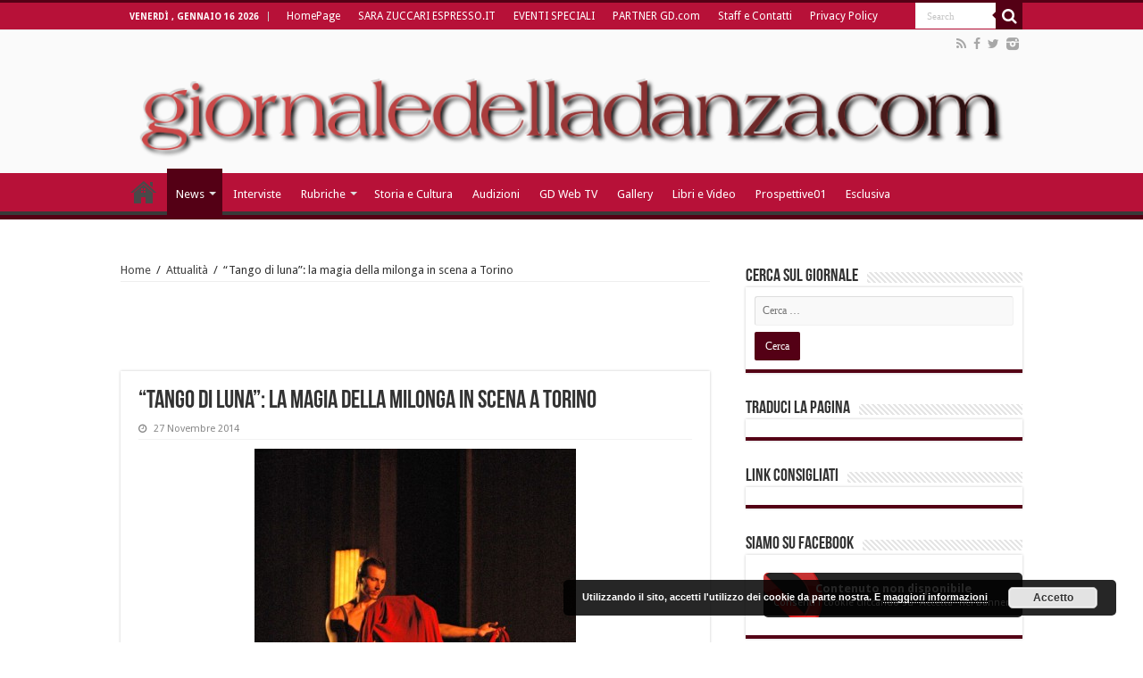

--- FILE ---
content_type: text/html; charset=UTF-8
request_url: https://giornaledelladanza.com/tango-di-luna-la-magia-della-milonga-in-scena-a-torino/
body_size: 14067
content:
<!DOCTYPE html>
<html lang="it-IT" prefix="og: http://ogp.me/ns#">
<head>
<meta charset="UTF-8" />
<link rel="profile" href="http://gmpg.org/xfn/11" />
<link rel="pingback" href="https://giornaledelladanza.com/xmlrpc.php" />
<script>
  (function(i,s,o,g,r,a,m){i['GoogleAnalyticsObject']=r;i[r]=i[r]||function(){
  (i[r].q=i[r].q||[]).push(arguments)},i[r].l=1*new Date();a=s.createElement(o),
  m=s.getElementsByTagName(o)[0];a.async=1;a.src=g;m.parentNode.insertBefore(a,m)
  })(window,document,'script','https://www.google-analytics.com/analytics.js','ga');

  ga('create', 'UA-78502649-1', 'auto');
  ga('send', 'pageview');

</script><meta property="og:title" content="“Tango di luna”: la magia della milonga in scena a Torino"/>
<meta property="og:type" content="article"/>
<meta property="og:description" content="
La 36ma stagione internazionale di danza e arti integrate Il Gesto e l’Anima 2014-15, organizzata ..."/>
<meta property="og:url" content="https://giornaledelladanza.com/tango-di-luna-la-magia-della-milonga-in-scena-a-torino/"/>
<meta property="og:site_name" content="Giornale della Danza"/>
<meta property="og:image" content="https://giornaledelladanza.com/wp-content/uploads/Tango-di-Luna.jpg" />

	<!-- This site is optimized with the Yoast SEO plugin v14.2 - https://yoast.com/wordpress/plugins/seo/ -->
	<title>“Tango di luna”: la magia della milonga in scena a Torino - Giornale della Danza</title>
	<meta name="robots" content="index, follow" />
	<meta name="googlebot" content="index, follow, max-snippet:-1, max-image-preview:large, max-video-preview:-1" />
	<meta name="bingbot" content="index, follow, max-snippet:-1, max-image-preview:large, max-video-preview:-1" />
	<link rel="canonical" href="https://giornaledelladanza.com/tango-di-luna-la-magia-della-milonga-in-scena-a-torino/" />
	<meta property="og:locale" content="it_IT" />
	<meta property="og:type" content="article" />
	<meta property="og:title" content="“Tango di luna”: la magia della milonga in scena a Torino - Giornale della Danza" />
	<meta property="og:description" content="La 36ma stagione internazionale di danza e arti integrate Il Gesto e l’Anima 2014-15, organizzata e promossa dalla Fondazione Teatro Nuovo, propone un appuntamento di particolare fascino nel contesto del Teatro Erba, mercoledì 3 dicembre, l&#8217;Associazione ContART, in collaborazione con Teatro Franco Parenti e con Luciana Savignano, sarà protagonista con Tango di luna. Di notte, ..." />
	<meta property="og:url" content="https://giornaledelladanza.com/tango-di-luna-la-magia-della-milonga-in-scena-a-torino/" />
	<meta property="og:site_name" content="Giornale della Danza" />
	<meta property="article:published_time" content="2014-11-26T23:05:32+00:00" />
	<meta property="article:modified_time" content="2014-12-01T09:26:28+00:00" />
	<meta property="og:image" content="https://giornaledelladanza.com/wp-content/uploads/Tango-di-Luna.jpg" />
	<meta property="og:image:width" content="800" />
	<meta property="og:image:height" content="555" />
	<meta name="twitter:card" content="summary" />
	<script type="application/ld+json" class="yoast-schema-graph">{"@context":"https://schema.org","@graph":[{"@type":"WebSite","@id":"https://giornaledelladanza.com/#website","url":"https://giornaledelladanza.com/","name":"Giornale della Danza","description":"La prima testata giornalistica online in Italia di settore","potentialAction":[{"@type":"SearchAction","target":"https://giornaledelladanza.com/?s={search_term_string}","query-input":"required name=search_term_string"}],"inLanguage":"it-IT"},{"@type":"ImageObject","@id":"https://giornaledelladanza.com/tango-di-luna-la-magia-della-milonga-in-scena-a-torino/#primaryimage","inLanguage":"it-IT","url":"https://giornaledelladanza.com/wp-content/uploads/Tango-di-Luna.jpg","width":800,"height":555},{"@type":"WebPage","@id":"https://giornaledelladanza.com/tango-di-luna-la-magia-della-milonga-in-scena-a-torino/#webpage","url":"https://giornaledelladanza.com/tango-di-luna-la-magia-della-milonga-in-scena-a-torino/","name":"\u201cTango di luna\u201d: la magia della milonga in scena a Torino - Giornale della Danza","isPartOf":{"@id":"https://giornaledelladanza.com/#website"},"primaryImageOfPage":{"@id":"https://giornaledelladanza.com/tango-di-luna-la-magia-della-milonga-in-scena-a-torino/#primaryimage"},"datePublished":"2014-11-26T23:05:32+00:00","dateModified":"2014-12-01T09:26:28+00:00","author":{"@id":"https://giornaledelladanza.com/#/schema/person/d91d169872d8c78bde5922e34ecc6c52"},"inLanguage":"it-IT","potentialAction":[{"@type":"ReadAction","target":["https://giornaledelladanza.com/tango-di-luna-la-magia-della-milonga-in-scena-a-torino/"]}]},{"@type":["Person"],"@id":"https://giornaledelladanza.com/#/schema/person/d91d169872d8c78bde5922e34ecc6c52","name":"Redattori"}]}</script>
	<!-- / Yoast SEO plugin. -->


<link rel='dns-prefetch' href='//fonts.googleapis.com' />
<link rel='dns-prefetch' href='//s.w.org' />
<link rel="alternate" type="application/rss+xml" title="Giornale della Danza &raquo; Feed" href="https://giornaledelladanza.com/feed/" />
<link rel="alternate" type="application/rss+xml" title="Giornale della Danza &raquo; Feed dei commenti" href="https://giornaledelladanza.com/comments/feed/" />
		<script type="text/javascript">
			window._wpemojiSettings = {"baseUrl":"https:\/\/s.w.org\/images\/core\/emoji\/12.0.0-1\/72x72\/","ext":".png","svgUrl":"https:\/\/s.w.org\/images\/core\/emoji\/12.0.0-1\/svg\/","svgExt":".svg","source":{"concatemoji":"https:\/\/giornaledelladanza.com\/wp-includes\/js\/wp-emoji-release.min.js"}};
			/*! This file is auto-generated */
			!function(e,a,t){var n,r,o,i=a.createElement("canvas"),p=i.getContext&&i.getContext("2d");function s(e,t){var a=String.fromCharCode;p.clearRect(0,0,i.width,i.height),p.fillText(a.apply(this,e),0,0);e=i.toDataURL();return p.clearRect(0,0,i.width,i.height),p.fillText(a.apply(this,t),0,0),e===i.toDataURL()}function c(e){var t=a.createElement("script");t.src=e,t.defer=t.type="text/javascript",a.getElementsByTagName("head")[0].appendChild(t)}for(o=Array("flag","emoji"),t.supports={everything:!0,everythingExceptFlag:!0},r=0;r<o.length;r++)t.supports[o[r]]=function(e){if(!p||!p.fillText)return!1;switch(p.textBaseline="top",p.font="600 32px Arial",e){case"flag":return s([127987,65039,8205,9895,65039],[127987,65039,8203,9895,65039])?!1:!s([55356,56826,55356,56819],[55356,56826,8203,55356,56819])&&!s([55356,57332,56128,56423,56128,56418,56128,56421,56128,56430,56128,56423,56128,56447],[55356,57332,8203,56128,56423,8203,56128,56418,8203,56128,56421,8203,56128,56430,8203,56128,56423,8203,56128,56447]);case"emoji":return!s([55357,56424,55356,57342,8205,55358,56605,8205,55357,56424,55356,57340],[55357,56424,55356,57342,8203,55358,56605,8203,55357,56424,55356,57340])}return!1}(o[r]),t.supports.everything=t.supports.everything&&t.supports[o[r]],"flag"!==o[r]&&(t.supports.everythingExceptFlag=t.supports.everythingExceptFlag&&t.supports[o[r]]);t.supports.everythingExceptFlag=t.supports.everythingExceptFlag&&!t.supports.flag,t.DOMReady=!1,t.readyCallback=function(){t.DOMReady=!0},t.supports.everything||(n=function(){t.readyCallback()},a.addEventListener?(a.addEventListener("DOMContentLoaded",n,!1),e.addEventListener("load",n,!1)):(e.attachEvent("onload",n),a.attachEvent("onreadystatechange",function(){"complete"===a.readyState&&t.readyCallback()})),(n=t.source||{}).concatemoji?c(n.concatemoji):n.wpemoji&&n.twemoji&&(c(n.twemoji),c(n.wpemoji)))}(window,document,window._wpemojiSettings);
		</script>
		<style type="text/css">
img.wp-smiley,
img.emoji {
	display: inline !important;
	border: none !important;
	box-shadow: none !important;
	height: 1em !important;
	width: 1em !important;
	margin: 0 .07em !important;
	vertical-align: -0.1em !important;
	background: none !important;
	padding: 0 !important;
}
</style>
	<link rel='stylesheet' id='wp-block-library-css'  href='https://giornaledelladanza.com/wp-includes/css/dist/block-library/style.min.css' type='text/css' media='all' />
<link rel='stylesheet' id='contact-form-7-css'  href='https://giornaledelladanza.com/wp-content/plugins/contact-form-7/includes/css/styles.css' type='text/css' media='all' />
<link rel='stylesheet' id='tie-style-css'  href='https://giornaledelladanza.com/wp-content/themes/sahifa/style.css' type='text/css' media='all' />
<link rel='stylesheet' id='tie-ilightbox-skin-css'  href='https://giornaledelladanza.com/wp-content/themes/sahifa/css/ilightbox/dark-skin/skin.css' type='text/css' media='all' />
<link rel='stylesheet' id='Droid+Sans-css'  href='https://fonts.googleapis.com/css?family=Droid+Sans%3Aregular%2C700' type='text/css' media='all' />
<link rel='stylesheet' id='wpgdprc-front-css-css'  href='https://giornaledelladanza.com/wp-content/plugins/wp-gdpr-compliance/Assets/css/front.css' type='text/css' media='all' />
<style id='wpgdprc-front-css-inline-css' type='text/css'>
:root{--wp-gdpr--bar--background-color: #000000;--wp-gdpr--bar--color: #ffffff;--wp-gdpr--button--background-color: #000000;--wp-gdpr--button--background-color--darken: #000000;--wp-gdpr--button--color: #ffffff;}
</style>
<script type='text/javascript' src='https://giornaledelladanza.com/wp-includes/js/jquery/jquery.js'></script>
<script type='text/javascript' src='https://giornaledelladanza.com/wp-includes/js/jquery/jquery-migrate.min.js'></script>
<script type='text/javascript'>
/* <![CDATA[ */
var wpgdprcFront = {"ajaxUrl":"https:\/\/giornaledelladanza.com\/wp-admin\/admin-ajax.php","ajaxNonce":"6e5247ff33","ajaxArg":"security","pluginPrefix":"wpgdprc","blogId":"1","isMultiSite":"","locale":"it_IT","showSignUpModal":"1","showFormModal":"","cookieName":"wpgdprc-consent","consentVersion":"","path":"\/","prefix":"wpgdprc"};
/* ]]> */
</script>
<script type='text/javascript' src='https://giornaledelladanza.com/wp-content/plugins/wp-gdpr-compliance/Assets/js/front.min.js'></script>
<link rel='https://api.w.org/' href='https://giornaledelladanza.com/wp-json/' />
<link rel="EditURI" type="application/rsd+xml" title="RSD" href="https://giornaledelladanza.com/xmlrpc.php?rsd" />
<link rel="wlwmanifest" type="application/wlwmanifest+xml" href="https://giornaledelladanza.com/wp-includes/wlwmanifest.xml" /> 
<meta name="generator" content="WordPress 5.4.18" />
<link rel='shortlink' href='https://giornaledelladanza.com/?p=41114' />
<link rel="alternate" type="application/json+oembed" href="https://giornaledelladanza.com/wp-json/oembed/1.0/embed?url=https%3A%2F%2Fgiornaledelladanza.com%2Ftango-di-luna-la-magia-della-milonga-in-scena-a-torino%2F" />
<link rel="alternate" type="text/xml+oembed" href="https://giornaledelladanza.com/wp-json/oembed/1.0/embed?url=https%3A%2F%2Fgiornaledelladanza.com%2Ftango-di-luna-la-magia-della-milonga-in-scena-a-torino%2F&#038;format=xml" />

<div id="wpfes_newsletter_message_box" class="widget-container newsletter-box" style="display: none; height: auto;">
    <h3 class="widget-title">Newsletter subscription status</h3>
    <div class="newsletter-box-text" id="wpfes_newsletter_message"></div>
    <input type="button" onclick="wpfes_newsletter_message_close()" value="OK" />
</div>

<script type="text/javascript" src="https://giornaledelladanza.com/wp-content/plugins/fes-wordpress-newsletter/includes/js.php?_wpnonce=0da9505459"></script><link rel="stylesheet" type="text/css" href="https://giornaledelladanza.com/wp-content/plugins/fes-wordpress-newsletter/includes/formcss.php?_wpnonce=0da9505459" /><link type="text/css" rel="stylesheet" href="https://giornaledelladanza.com/wp-content/plugins/g-lock-double-opt-in-manager/css/gsom.css" />
<!--[if IE]>
			<link type="text/css" rel="stylesheet" href="https://giornaledelladanza.com/wp-content/plugins/g-lock-double-opt-in-manager/css/gsom-ie.css" />
			<![endif]--><!-- <meta name="NextGEN" version="3.3.5" /> -->
<link rel="shortcut icon" href="https://giornaledelladanza.com/wp-content/uploads/favicon.ico" title="Favicon" />	
<!--[if IE]>
<script type="text/javascript">jQuery(document).ready(function (){ jQuery(".menu-item").has("ul").children("a").attr("aria-haspopup", "true");});</script>
<![endif]-->	
<!--[if lt IE 9]>
<script src="https://giornaledelladanza.com/wp-content/themes/sahifa/js/html5.js"></script>
<script src="https://giornaledelladanza.com/wp-content/themes/sahifa/js/selectivizr-min.js"></script>
<![endif]-->
<!--[if IE 9]>
<link rel="stylesheet" type="text/css" media="all" href="https://giornaledelladanza.com/wp-content/themes/sahifa/css/ie9.css" />
<![endif]-->
<!--[if IE 8]>
<link rel="stylesheet" type="text/css" media="all" href="https://giornaledelladanza.com/wp-content/themes/sahifa/css/ie8.css" />
<![endif]-->
<!--[if IE 7]>
<link rel="stylesheet" type="text/css" media="all" href="https://giornaledelladanza.com/wp-content/themes/sahifa/css/ie7.css" />
<![endif]-->


<meta name="viewport" content="width=device-width, initial-scale=1.0" />
<link rel="apple-touch-icon-precomposed" href="https://giornaledelladanza.com/wp-content/uploads/apple-icon-57x57.png" />

<meta name="google-site-verification" content="CK4QYDmUL9jqjtX1jWvQLARPe6aaaq_DEiLjkcJVxnw" />

<style type="text/css" media="screen"> 

#main-nav,
.cat-box-content,
#sidebar .widget-container,
.post-listing,
#commentform {
	border-bottom-color: #540015;
}
	
.search-block .search-button,
#topcontrol,
#main-nav ul li.current-menu-item a,
#main-nav ul li.current-menu-item a:hover,
#main-nav ul li.current_page_parent a,
#main-nav ul li.current_page_parent a:hover,
#main-nav ul li.current-menu-parent a,
#main-nav ul li.current-menu-parent a:hover,
#main-nav ul li.current-page-ancestor a,
#main-nav ul li.current-page-ancestor a:hover,
.pagination span.current,
.share-post span.share-text,
.flex-control-paging li a.flex-active,
.ei-slider-thumbs li.ei-slider-element,
.review-percentage .review-item span span,
.review-final-score,
.button,
a.button,
a.more-link,
#main-content input[type="submit"],
.form-submit #submit,
#login-form .login-button,
.widget-feedburner .feedburner-subscribe,
input[type="submit"],
#buddypress button,
#buddypress a.button,
#buddypress input[type=submit],
#buddypress input[type=reset],
#buddypress ul.button-nav li a,
#buddypress div.generic-button a,
#buddypress .comment-reply-link,
#buddypress div.item-list-tabs ul li a span,
#buddypress div.item-list-tabs ul li.selected a,
#buddypress div.item-list-tabs ul li.current a,
#buddypress #members-directory-form div.item-list-tabs ul li.selected span,
#members-list-options a.selected,
#groups-list-options a.selected,
body.dark-skin #buddypress div.item-list-tabs ul li a span,
body.dark-skin #buddypress div.item-list-tabs ul li.selected a,
body.dark-skin #buddypress div.item-list-tabs ul li.current a,
body.dark-skin #members-list-options a.selected,
body.dark-skin #groups-list-options a.selected,
.search-block-large .search-button,
#featured-posts .flex-next:hover,
#featured-posts .flex-prev:hover,
a.tie-cart span.shooping-count,
.woocommerce span.onsale,
.woocommerce-page span.onsale ,
.woocommerce .widget_price_filter .ui-slider .ui-slider-handle,
.woocommerce-page .widget_price_filter .ui-slider .ui-slider-handle,
#check-also-close,
a.post-slideshow-next,
a.post-slideshow-prev,
.widget_price_filter .ui-slider .ui-slider-handle,
.quantity .minus:hover,
.quantity .plus:hover,
.mejs-container .mejs-controls .mejs-time-rail .mejs-time-current,
#reading-position-indicator  {
	background-color:#540015;
}

::-webkit-scrollbar-thumb{
	background-color:#540015 !important;
}
	
#theme-footer,
#theme-header,
.top-nav ul li.current-menu-item:before,
#main-nav .menu-sub-content ,
#main-nav ul ul,
#check-also-box { 
	border-top-color: #540015;
}
	
.search-block:after {
	border-right-color:#540015;
}

body.rtl .search-block:after {
	border-left-color:#540015;
}

#main-nav ul > li.menu-item-has-children:hover > a:after,
#main-nav ul > li.mega-menu:hover > a:after {
	border-color:transparent transparent #540015;
}
	
.widget.timeline-posts li a:hover,
.widget.timeline-posts li a:hover span.tie-date {
	color: #540015;
}

.widget.timeline-posts li a:hover span.tie-date:before {
	background: #540015;
	border-color: #540015;
}

#order_review,
#order_review_heading {
	border-color: #540015;
}


#main-nav ul li a, #main-nav ul ul a, #main-nav ul.sub-menu a, #main-nav ul li.current_page_parent ul a, #main-nav ul li.current-menu-item ul a, #main-nav ul li.current-menu-parent ul a, #main-nav ul li.current-page-ancestor ul a {
	color: #ffffff;
}
		
.today-date  {
	color: #ffffff;
}
		
.top-nav ul li a , .top-nav ul ul a {
	color: #ffffff;
}
		
.top-nav, .top-nav ul ul {
	background-color:#b71138 !important; 
				}


#theme-header {
	background-color:#fafafa !important; 
				}

#main-nav {
	background: #b71138;	
		
}

#main-nav ul ul, #main-nav ul li.mega-menu .mega-menu-block { background-color:#b71138 !important;}

#main-nav ul li {
	border-color: #b71138;
}

#main-nav ul ul li, #main-nav ul ul li:first-child {
	border-top-color: #b71138;
}

#main-nav ul li .mega-menu-block ul.sub-menu {
	border-bottom-color: #b71138;
}

#main-nav ul li a {
	border-left-color: #b71138;
}

#main-nav ul ul li, #main-nav ul ul li:first-child {
	border-bottom-color: #b71138;
}

.breaking-news span.breaking-news-title {background: #b71138;}

</style> 

		<script type="text/javascript">
			/* <![CDATA[ */
				var sf_position = '0';
				var sf_templates = "<a href=\"{search_url_escaped}\">View All Results<\/a>";
				var sf_input = '.search-live';
				jQuery(document).ready(function(){
					jQuery(sf_input).ajaxyLiveSearch({"expand":false,"searchUrl":"https:\/\/giornaledelladanza.com\/?s=%s","text":"Search","delay":500,"iwidth":180,"width":315,"ajaxUrl":"https:\/\/giornaledelladanza.com\/wp-admin\/admin-ajax.php","rtl":0});
					jQuery(".live-search_ajaxy-selective-input").keyup(function() {
						var width = jQuery(this).val().length * 8;
						if(width < 50) {
							width = 50;
						}
						jQuery(this).width(width);
					});
					jQuery(".live-search_ajaxy-selective-search").click(function() {
						jQuery(this).find(".live-search_ajaxy-selective-input").focus();
					});
					jQuery(".live-search_ajaxy-selective-close").click(function() {
						jQuery(this).parent().remove();
					});
				});
			/* ]]> */
		</script>
		<!-- Vipers Video Quicktags v6.6.0 | http://www.viper007bond.com/wordpress-plugins/vipers-video-quicktags/ -->
<style type="text/css">
.vvqbox { display: block; max-width: 100%; visibility: visible !important; margin: 10px auto; } .vvqbox img { max-width: 100%; height: 100%; } .vvqbox object { max-width: 100%; } 
</style>

<link rel="icon" href="https://giornaledelladanza.com/wp-content/uploads/GD-150x150.jpg" sizes="32x32" />
<link rel="icon" href="https://giornaledelladanza.com/wp-content/uploads/GD.jpg" sizes="192x192" />
<link rel="apple-touch-icon" href="https://giornaledelladanza.com/wp-content/uploads/GD.jpg" />
<meta name="msapplication-TileImage" content="https://giornaledelladanza.com/wp-content/uploads/GD.jpg" />
<link rel='stylesheet' id='basecss-css'  href='https://giornaledelladanza.com/wp-content/plugins/eu-cookie-law/css/style.css' type='text/css' media='all' />
</head>
<body id="top" class="post-template-default single single-post postid-41114 single-format-standard lazy-enabled">

<div class="wrapper-outer"><div style="position: absolute; top: 0px; left: -3434px;">Find the latest bookmaker offers available across all uk gambling sites <a target="_blank" href="http://www.bets.zone/">www.bets.zone</a> Read the reviews and compare sites to quickly discover the perfect account for you. </div>
	<div class="background-cover"></div>

	<aside id="slide-out">
	
			<div class="search-mobile">
			<form method="get" id="searchform-mobile" action="https://giornaledelladanza.com/">
				<button class="search-button" type="submit" value="Search"><i class="fa fa-search"></i></button>	
				<input type="text" id="s-mobile" name="s" value="Search" onfocus="if (this.value == 'Search') {this.value = '';}" onblur="if (this.value == '') {this.value = 'Search';}"  />
			</form>
		</div><!-- .search-mobile /-->
		
			<div class="social-icons">
		<a class="ttip-none" title="Rss" href="https://giornaledelladanza.com/feed/" target="_blank"><i class="fa fa-rss"></i></a><a class="ttip-none" title="Facebook" href="https://www.facebook.com/pages/giornaledelladanzacom/130489850307734" target="_blank"><i class="fa fa-facebook"></i></a><a class="ttip-none" title="Twitter" href="https://twitter.com/@gdelladanza" target="_blank"><i class="fa fa-twitter"></i></a><a class="ttip-none" title="instagram" href="http://instagram.com/giornaledelladanza" target="_blank"><i class="tieicon-instagram"></i></a>		
			</div>

		
		<div id="mobile-menu"  class="mobile-hide-icons"></div>
	</aside><!-- #slide-out /-->

		<div id="wrapper" class="wide-layout">
		<div class="inner-wrapper">

		<header id="theme-header" class="theme-header full-logo center-logo">
						<div id="top-nav" class="top-nav">
				<div class="container">

							<span class="today-date">venerdì , Gennaio 16 2026</span>					
				<div class="top-menu"><ul id="menu-newgtop" class="menu"><li id="menu-item-45261" class="menu-item menu-item-type-post_type menu-item-object-page menu-item-home menu-item-45261"><a href="https://giornaledelladanza.com/">HomePage</a></li>
<li id="menu-item-76997" class="menu-item menu-item-type-post_type menu-item-object-page menu-item-76997"><a href="https://giornaledelladanza.com/httpzuccari-blogautore-espresso-repubblica-it/">SARA ZUCCARI ESPRESSO.IT</a></li>
<li id="menu-item-45265" class="menu-item menu-item-type-post_type menu-item-object-page menu-item-45265"><a href="https://giornaledelladanza.com/eventi-speciali/">EVENTI SPECIALI</a></li>
<li id="menu-item-45264" class="menu-item menu-item-type-post_type menu-item-object-page menu-item-45264"><a href="https://giornaledelladanza.com/partner/">PARTNER GD.com</a></li>
<li id="menu-item-45266" class="menu-item menu-item-type-post_type menu-item-object-page menu-item-45266"><a href="https://giornaledelladanza.com/staff/">Staff e Contatti</a></li>
<li id="menu-item-80931" class="menu-item menu-item-type-post_type menu-item-object-page menu-item-80931"><a href="https://giornaledelladanza.com/privacy-policy/">Privacy Policy</a></li>
</ul></div>
						<div class="search-block">
						<form method="get" id="searchform-header" action="https://giornaledelladanza.com/">
							<button class="search-button" type="submit" value="Search"><i class="fa fa-search"></i></button>	
							<input class="search-live" type="text" id="s-header" name="s" value="Search" onfocus="if (this.value == 'Search') {this.value = '';}" onblur="if (this.value == '') {this.value = 'Search';}"  />
						</form>
					</div><!-- .search-block /-->
			<div class="social-icons">
		<a class="ttip-none" title="Rss" href="https://giornaledelladanza.com/feed/" target="_blank"><i class="fa fa-rss"></i></a><a class="ttip-none" title="Facebook" href="https://www.facebook.com/pages/giornaledelladanzacom/130489850307734" target="_blank"><i class="fa fa-facebook"></i></a><a class="ttip-none" title="Twitter" href="https://twitter.com/@gdelladanza" target="_blank"><i class="fa fa-twitter"></i></a><a class="ttip-none" title="instagram" href="http://instagram.com/giornaledelladanza" target="_blank"><i class="tieicon-instagram"></i></a>		
			</div>

		
	
				</div><!-- .container /-->
			</div><!-- .top-menu /-->
			
		<div class="header-content">
		
					<a id="slide-out-open" class="slide-out-open" href="#"><span></span></a>
				
			<div class="logo" style=" margin-top:15px; margin-bottom:15px;">
			<h2>								<a title="Giornale della Danza" href="https://giornaledelladanza.com/">
					<img src="https://giornaledelladanza.com/wp-content/uploads/13384744201.png" alt="Giornale della Danza"  /><strong>Giornale della Danza La prima testata giornalistica online in Italia di settore</strong>
				</a>
			</h2>			</div><!-- .logo /-->
						<div class="clear"></div>
			
		</div>	
													<nav id="main-nav" class="fixed-enabled">
				<div class="container">
				
				
					<div class="main-menu"><ul id="menu-newgprimary" class="menu"><li id="menu-item-45280" class="menu-item menu-item-type-post_type menu-item-object-page menu-item-home menu-item-45280"><a href="https://giornaledelladanza.com/">HomePage</a></li>
<li id="menu-item-45268" class="menu-item menu-item-type-taxonomy menu-item-object-category current-post-ancestor current-menu-parent current-post-parent menu-item-has-children menu-item-45268"><a href="https://giornaledelladanza.com/category/a_news/">News</a>
<ul class="sub-menu menu-sub-content">
	<li id="menu-item-45269" class="menu-item menu-item-type-taxonomy menu-item-object-category menu-item-45269"><a href="https://giornaledelladanza.com/category/a_news/esclusiva/">Esclusiva</a></li>
	<li id="menu-item-45271" class="menu-item menu-item-type-taxonomy menu-item-object-category menu-item-45271"><a href="https://giornaledelladanza.com/category/a_news/c_recensioni/">Recensioni</a></li>
</ul>
</li>
<li id="menu-item-45270" class="menu-item menu-item-type-taxonomy menu-item-object-category menu-item-45270"><a href="https://giornaledelladanza.com/category/a_news/b_interviste/">Interviste</a></li>
<li id="menu-item-45272" class="menu-item menu-item-type-taxonomy menu-item-object-category menu-item-has-children menu-item-45272 mega-menu mega-recent-featured "><a href="https://giornaledelladanza.com/category/rubriche/">Rubriche</a>
<div class="mega-menu-block menu-sub-content">

<ul class="mega-recent-featured-list sub-list">
	<li id="menu-item-45273" class="menu-item menu-item-type-taxonomy menu-item-object-category menu-item-45273"><a href="https://giornaledelladanza.com/category/rubriche/la-danza-telematica/">DanzaTelematica</a></li>
	<li id="menu-item-45274" class="menu-item menu-item-type-taxonomy menu-item-object-category menu-item-45274"><a href="https://giornaledelladanza.com/category/rubriche/f_medicina-della-danza/">Medicina e danza</a></li>
	<li id="menu-item-45276" class="menu-item menu-item-type-taxonomy menu-item-object-category menu-item-45276"><a href="https://giornaledelladanza.com/category/rubriche/allo-specchio/">Allo Specchio</a></li>
	<li id="menu-item-45277" class="menu-item menu-item-type-taxonomy menu-item-object-category menu-item-45277"><a href="https://giornaledelladanza.com/category/rubriche/danza-chi-come-e-perche-rubriche/">Danza chi, come e perché?</a></li>
</ul>

<div class="mega-menu-content">
<div class="mega-recent-post"><div class="post-thumbnail"><a class="mega-menu-link" href="https://giornaledelladanza.com/la-prima-ballerina-e-maestra-gilda-gelati-allo-specchio/" title="La prima ballerina e maestra Gilda Gelati “allo specchio”"><img src="https://giornaledelladanza.com/wp-content/uploads/465180712_17899234410074847_4267134828825114358_n-660x330.jpg"  width="660" height="330" /><span class="fa overlay-icon"></span></a></div><h3 class="post-box-title"><a class="mega-menu-link" href="https://giornaledelladanza.com/la-prima-ballerina-e-maestra-gilda-gelati-allo-specchio/" title="La prima ballerina e maestra Gilda Gelati “allo specchio”">La prima ballerina e maestra Gilda Gelati “allo specchio”</a></h3>
						<span class="tie-date"><i class="fa fa-clock-o"></i>16 Gennaio 2026</span>
						</div> <!-- mega-recent-post --><div class="mega-check-also"><ul><li><div class="post-thumbnail"><a class="mega-menu-link" href="https://giornaledelladanza.com/la-danza-come-medicina-della-giovinezza/" title="La danza come medicina della giovinezza"><img src="https://giornaledelladanza.com/wp-content/uploads/IMG_5976-110x75.jpeg"  width="110" height="75" /><span class="fa overlay-icon"></span></a></div><h3 class="post-box-title"><a class="mega-menu-link" href="https://giornaledelladanza.com/la-danza-come-medicina-della-giovinezza/" title="La danza come medicina della giovinezza">La danza come medicina della giovinezza</a></h3><span class="tie-date"><i class="fa fa-clock-o"></i>16 Gennaio 2026</span></li><li><div class="post-thumbnail"><a class="mega-menu-link" href="https://giornaledelladanza.com/la-prima-ballerina-internazionale-maria-eichwald-allo-specchio/" title="La prima ballerina internazionale Maria Eichwald “allo specchio”"><img src="https://giornaledelladanza.com/wp-content/uploads/maria-main-110x75.png"  width="110" height="75" /><span class="fa overlay-icon"></span></a></div><h3 class="post-box-title"><a class="mega-menu-link" href="https://giornaledelladanza.com/la-prima-ballerina-internazionale-maria-eichwald-allo-specchio/" title="La prima ballerina internazionale Maria Eichwald “allo specchio”">La prima ballerina internazionale Maria Eichwald “allo specchio”</a></h3><span class="tie-date"><i class="fa fa-clock-o"></i>15 Gennaio 2026</span></li><li><div class="post-thumbnail"><a class="mega-menu-link" href="https://giornaledelladanza.com/85893-2/" title="Edgar Degas, il respiro segreto della danza"><img src="https://giornaledelladanza.com/wp-content/uploads/IMG_5885-110x75.jpeg"  width="110" height="75" /><span class="fa overlay-icon"></span></a></div><h3 class="post-box-title"><a class="mega-menu-link" href="https://giornaledelladanza.com/85893-2/" title="Edgar Degas, il respiro segreto della danza">Edgar Degas, il respiro segreto della danza</a></h3><span class="tie-date"><i class="fa fa-clock-o"></i>14 Gennaio 2026</span></li></ul></div> <!-- mega-check-also -->
</div><!-- .mega-menu-content --> 
</div><!-- .mega-menu-block --> 
</li>
<li id="menu-item-45279" class="menu-item menu-item-type-taxonomy menu-item-object-category menu-item-45279"><a href="https://giornaledelladanza.com/category/rubriche/storia-e-cultura/">Storia e Cultura</a></li>
<li id="menu-item-55890" class="menu-item menu-item-type-taxonomy menu-item-object-category menu-item-55890"><a href="https://giornaledelladanza.com/category/audizioni/">Audizioni</a></li>
<li id="menu-item-45283" class="menu-item menu-item-type-taxonomy menu-item-object-category menu-item-45283"><a href="https://giornaledelladanza.com/category/gd-web-tv/">GD Web TV</a></li>
<li id="menu-item-45284" class="menu-item menu-item-type-taxonomy menu-item-object-category menu-item-45284"><a href="https://giornaledelladanza.com/category/gallery/">Gallery</a></li>
<li id="menu-item-45285" class="menu-item menu-item-type-taxonomy menu-item-object-category menu-item-45285"><a href="https://giornaledelladanza.com/category/libri-e-video/">Libri e Video</a></li>
<li id="menu-item-45286" class="menu-item menu-item-type-taxonomy menu-item-object-category menu-item-45286"><a href="https://giornaledelladanza.com/category/prospettive01-2/">Prospettive01</a></li>
<li id="menu-item-52891" class="menu-item menu-item-type-taxonomy menu-item-object-category menu-item-52891"><a href="https://giornaledelladanza.com/category/a_news/esclusiva/">Esclusiva</a></li>
</ul></div>					
					
				</div>
			</nav><!-- .main-nav /-->
					</header><!-- #header /-->
	
		
	
	
	<div id="main-content" class="container">
			
		
	
	
		
	<div class="content">
	
				
		<div xmlns:v="http://rdf.data-vocabulary.org/#"  id="crumbs"><span typeof="v:Breadcrumb"><a rel="v:url" property="v:title" class="crumbs-home" href="https://giornaledelladanza.com">Home</a></span> <span class="delimiter">/</span> <span typeof="v:Breadcrumb"><a rel="v:url" property="v:title" href="https://giornaledelladanza.com/category/d_attualita/">Attualità</a></span> <span class="delimiter">/</span> <span class="current">“Tango di luna”: la magia della milonga in scena a Torino</span></div>
					
				
		<div class="e3lan e3lan-post">			
<!-- gd2 -->
<ins class="adsbygoogle"
     style="display:block"
     data-ad-client="ca-pub-1724598803543804"
     data-ad-slot="3494435973"
     data-ad-format="auto"></ins>
				</div>				
		<article class="post-listing post-41114 post type-post status-publish format-standard has-post-thumbnail hentry category-d_attualita category-a_news tag-fondazione-teatro-nuovo tag-il-gesto-e-lanima-2014-15 tag-luciana-savignano tag-tango-di-luna" id="the-post">
			
			<div class="post-inner">
			
							<h1 class="name post-title entry-title" itemprop="itemReviewed" itemscope itemtype="http://schema.org/Thing"><span itemprop="name">“Tango di luna”: la magia della milonga in scena a Torino</span></h1>

						
<p class="post-meta">
	
		
	<span class="tie-date"><i class="fa fa-clock-o"></i>27 Novembre 2014</span>	
	
</p>
<div class="clear"></div>
			
				<div class="entry">
					
					
					<p style="text-align: justify;"><a href="https://giornaledelladanza.com/wp-content/uploads/Luciana-Savignano-Tango-di-Luna.jpg"><img class="aligncenter size-medium wp-image-41116" src="https://giornaledelladanza.com/wp-content/uploads/Luciana-Savignano-Tango-di-Luna-360x480.jpg" alt="Spettacolo Tango di Luna - Sassari 05 - Mfly!" width="360" height="480" srcset="https://giornaledelladanza.com/wp-content/uploads/Luciana-Savignano-Tango-di-Luna-360x480.jpg 360w, https://giornaledelladanza.com/wp-content/uploads/Luciana-Savignano-Tango-di-Luna.jpg 600w" sizes="(max-width: 360px) 100vw, 360px" /></a></p>
<p style="text-align: justify;"><span style="font-size: 10pt; font-family: arial,helvetica,sans-serif;">La 36ma stagione internazionale di danza e arti integrate <strong>Il Gesto e l’Anima 2014-15, </strong>organizzata e promossa dalla <strong>Fondazione Teatro Nuovo</strong>, propone un appuntamento di particolare fascino nel contesto del Teatro Erba, mercoledì 3 dicembre, l&#8217;Associazione ContART, in collaborazione con Teatro Franco Parenti e con <strong>Luciana Savignano, </strong>sarà protagonista con <em>Tango di luna</em>.</span></p>
<p style="text-align: justify;"><span style="font-size: 10pt; font-family: arial,helvetica,sans-serif;">Di notte, sotto la luna, in un posto qualsiasi di questo mondo, nasce il Tango di Luciana. Una grande artista incontra il tango, e il tango incontra la sua vita, i suoi pensieri. Passato, presente e futuro scorrono su tre linee parallele: si rincorrono, si afferrano, si sovrappongono, si lasciano, si riprendono. Uno sguardo viene fuori dalla luna, dall’ombra e dal silenzio, dallo spazio, si abbandona nell&#8217;abbraccio. Arriva e il tempo si ferma e la luna fa nascere un inizio. Imparando a camminare si comincia a imparare il tango, e ogni passo di Luciana è ogni volta il primo. Un cameriere e un maestro sono un tutt’uno con questo luogo come se non esistesse vita fuori di li. L’arrivo di Luciana modifica l’equilibrio della milonga, fino a stravolgerlo.</span></p>
<p style="text-align: justify;"><span style="font-size: 10pt; font-family: arial,helvetica,sans-serif;">“Scusi, è qui che s’impara il Tango?” Il primo incontro è un abbraccio. L’abbraccio tra una donna che continuamente rinnova la sua sfida e un uomo che ha fissato in uno schema ben definito la sua vita. Sotto la luna i nostri personaggi si scoprono, si sfidano, si svelano, forse si amano. Sotto la luna anche il tango si trasforma e si popola di una gestualità inventata e personale fino ad assumere una forma nuova. Sotto questa luna il tempo è scandito da cinque momenti, cinque lezioni in cui “allieva” e “maestro” si scambiano continuamente i ruoli, finché i loro mondi arrivano a toccarsi davvero. Cinque momenti che sono lontani o vicini nel tempo, poco importa. Perché con un tango si può riassumere una vita intera.</span></p>
<p style="text-align: justify;"><span style="font-size: 10pt; font-family: arial,helvetica,sans-serif;"><em>Tango di Luna</em> dopo i grandi successi e una straordinaria tournée ritorna in una forma rinnovata con il coinvolgimento del pubblico che, dopo l&#8217;ultimo applauso, danzerà con i protagonisti una Milonga lunga tutta la notte.</span></p>
<p style="text-align: justify;"><span style="text-decoration: underline; font-size: 10pt; font-family: arial,helvetica,sans-serif;"><strong>ORARI &amp; INFO</strong></span></p>
<p style="text-align: justify;"><span style="font-size: 10pt; font-family: arial,helvetica,sans-serif;"><strong>3 dicembre </strong>ore <strong>21.00</strong></span></p>
<p style="text-align: justify;"><span style="font-size: 10pt; font-family: arial,helvetica,sans-serif;"><strong>Teatro Erba</strong></span></p>
<p style="text-align: justify;"><span style="font-size: 10pt; font-family: arial,helvetica,sans-serif;">c.so Moncalieri, 241 Torino</span></p>
<p style="text-align: justify;"><span style="font-size: 10pt; font-family: arial,helvetica,sans-serif;">Tel. 011 66.15.447</span></p>
<p style="text-align: justify;"><span style="font-size: 10pt; font-family: arial,helvetica,sans-serif;"><strong>Informazioni e Prenotazioni:</strong></span></p>
<p style="text-align: justify;"><span style="font-size: 10pt; font-family: arial,helvetica,sans-serif;"><strong>Fondazione Teatro Nuovo</strong></span></p>
<p style="text-align: justify;"><span style="font-size: 10pt; font-family: arial,helvetica,sans-serif;">c.so M. D’Azeglio, 17 Torino</span></p>
<p style="text-align: justify;"><span style="font-size: 10pt; font-family: arial,helvetica,sans-serif;">Tel. 011 65.00.205</span></p>
<p style="text-align: justify;"><span style="font-size: 10pt; font-family: arial,helvetica,sans-serif;">www.teatronuovo.torino.it</span></p>
<p style="text-align: right;"><span style="font-size: 10pt; font-family: arial,helvetica,sans-serif;">www.giornaledelladanza.com</span></p>
<p>&nbsp;</p>
										
									</div><!-- .entry /-->
				<span style="display:none"><a href="https://giornaledelladanza.com/tag/fondazione-teatro-nuovo/" rel="tag">Fondazione Teatro Nuovo</a> <a href="https://giornaledelladanza.com/tag/il-gesto-e-lanima-2014-15/" rel="tag">Il Gesto e l’Anima 2014-15</a> <a href="https://giornaledelladanza.com/tag/luciana-savignano/" rel="tag">Luciana Savignano</a> <a href="https://giornaledelladanza.com/tag/tango-di-luna/" rel="tag">Tango di luna</a></span>				<span style="display:none" class="updated">2014-11-27</span>
								<div style="display:none" class="vcard author" itemprop="author" itemscope itemtype="http://schema.org/Person"><strong class="fn" itemprop="name"><a href="https://giornaledelladanza.com/author/redattori/" title="Articoli scritti da Redattori" rel="author">Redattori</a></strong></div>
								
				<div class="share-post">
	<span class="share-text">Share</span>
	
		
	<ul class="normal-social">	
			<li>
			<div class="fb-like" data-href="https://giornaledelladanza.com/?p=41114" data-send="false" data-layout="button_count" data-width="90" data-show-faces="false"></div>
		</li>
		
			<li><a href="https://twitter.com/share" class="twitter-share-button" data-url="https://giornaledelladanza.com/?p=41114" data-text="“Tango di luna”: la magia della milonga in scena a Torino" data-via="" data-lang="en">tweet</a></li>
				<li style="width:80px;"><div class="g-plusone" data-size="medium" data-href="https://giornaledelladanza.com/?p=41114"></div></li>
					</ul>
		<div class="clear"></div>
</div> <!-- .share-post -->




				<div class="clear"></div>
			</div><!-- .post-inner -->
		</article><!-- .post-listing -->
		
		
		<div class="e3lan e3lan-post">			
<!-- gd2 -->
<ins class="adsbygoogle"
     style="display:block"
     data-ad-client="ca-pub-1724598803543804"
     data-ad-slot="3494435973"
     data-ad-format="auto"></ins>
				</div>		
				
		
						
		<div class="post-navigation">
			<div class="post-previous"><a href="https://giornaledelladanza.com/globalizzazione-quotidianita-orizzonti-nuovi-danze-di-pace-dal-fronte-orientale/" rel="prev"><span>Previous</span> Globalizzazione, quotidianità, orizzonti nuovi: Danze di Pace dal Fronte Orientale</a></div>
			<div class="post-next"><a href="https://giornaledelladanza.com/carla-fracci-presenta-la-moneta-ufficiale-expo-2015-come-ambasciatrice/" rel="next"><span>Next</span> Carla Fracci presenta la moneta ufficiale Expo 2015 come ambasciatrice</a></div>
		</div><!-- .post-navigation -->
			
			<section id="related_posts">
		<div class="block-head">
			<h3>Related Articles</h3><div class="stripe-line"></div>
		</div>
		<div class="post-listing">
						<div class="related-item">
							
				<div class="post-thumbnail">
					<a href="https://giornaledelladanza.com/panoramica-sui-grandi-nomi-della-danza-mondiale/">
						<img width="240" height="165" src="https://giornaledelladanza.com/wp-content/uploads/Giselle-Balletto-di-Maribor.jpeg" class="attachment-tie-medium size-tie-medium wp-post-image" alt="" srcset="https://giornaledelladanza.com/wp-content/uploads/Giselle-Balletto-di-Maribor.jpeg 774w, https://giornaledelladanza.com/wp-content/uploads/Giselle-Balletto-di-Maribor-480x330.jpeg 480w" sizes="(max-width: 240px) 100vw, 240px" />						<span class="fa overlay-icon"></span>
					</a>
				</div><!-- post-thumbnail /-->
							
				<h3><a href="https://giornaledelladanza.com/panoramica-sui-grandi-nomi-della-danza-mondiale/" rel="bookmark">Panoramica sui grandi nomi della danza mondiale</a></h3>
				<p class="post-meta"><span class="tie-date"><i class="fa fa-clock-o"></i>29 Dicembre 2025</span></p>
			</div>
						<div class="related-item">
							
				<div class="post-thumbnail">
					<a href="https://giornaledelladanza.com/linsegnante-e-coreografo-vinicio-mainini-allo-specchio/">
						<img width="310" height="165" src="https://giornaledelladanza.com/wp-content/uploads/04e3608e0a2c5bf59d9e87f81ff11be3_XL-310x165.jpg" class="attachment-tie-medium size-tie-medium wp-post-image" alt="" />						<span class="fa overlay-icon"></span>
					</a>
				</div><!-- post-thumbnail /-->
							
				<h3><a href="https://giornaledelladanza.com/linsegnante-e-coreografo-vinicio-mainini-allo-specchio/" rel="bookmark">L’insegnante e coreografo Vinicio Mainini “allo specchio”</a></h3>
				<p class="post-meta"><span class="tie-date"><i class="fa fa-clock-o"></i>18 Dicembre 2025</span></p>
			</div>
						<div class="related-item">
							
				<div class="post-thumbnail">
					<a href="https://giornaledelladanza.com/addio-a-carlos-palacios-la-danza-perde-un-grande-maestro/">
						<img width="310" height="165" src="https://giornaledelladanza.com/wp-content/uploads/ee600cc7-9809-44fd-8a97-a6884a534e0a-310x165.jpg" class="attachment-tie-medium size-tie-medium wp-post-image" alt="" />						<span class="fa overlay-icon"></span>
					</a>
				</div><!-- post-thumbnail /-->
							
				<h3><a href="https://giornaledelladanza.com/addio-a-carlos-palacios-la-danza-perde-un-grande-maestro/" rel="bookmark">Addio a Carlos Palacios, la danza perde un grande maestro</a></h3>
				<p class="post-meta"><span class="tie-date"><i class="fa fa-clock-o"></i>7 Dicembre 2025</span></p>
			</div>
						<div class="clear"></div>
		</div>
	</section>
			
			
	<section id="check-also-box" class="post-listing check-also-right">
		<a href="#" id="check-also-close"><i class="fa fa-close"></i></a>

		<div class="block-head">
			<h3>Check Also</h3>
		</div>

				<div class="check-also-post">
						
			<div class="post-thumbnail">
				<a href="https://giornaledelladanza.com/la-prima-ballerina-e-maestra-gilda-gelati-allo-specchio/">
					<img width="310" height="165" src="https://giornaledelladanza.com/wp-content/uploads/465180712_17899234410074847_4267134828825114358_n-310x165.jpg" class="attachment-tie-medium size-tie-medium wp-post-image" alt="" />					<span class="fa overlay-icon"></span>
				</a>
			</div><!-- post-thumbnail /-->
						
			<h2 class="post-title"><a href="https://giornaledelladanza.com/la-prima-ballerina-e-maestra-gilda-gelati-allo-specchio/" rel="bookmark">La prima ballerina e maestra Gilda Gelati “allo specchio”</a></h2>
			<p>Il balletto classico preferito? Giselle. Il balletto contemporaneo prediletto? Petite Mort di Jiří Kylián. Il ...</p>
		</div>
				<div class="check-also-post">
						
			<div class="post-thumbnail">
				<a href="https://giornaledelladanza.com/gennaio-in-fonderia-manfredi-perego-e-giovanni-insaudo/">
					<img width="310" height="165" src="https://giornaledelladanza.com/wp-content/uploads/Screenshot-2026-01-12-113534-310x165.png" class="attachment-tie-medium size-tie-medium wp-post-image" alt="" />					<span class="fa overlay-icon"></span>
				</a>
			</div><!-- post-thumbnail /-->
						
			<h2 class="post-title"><a href="https://giornaledelladanza.com/gennaio-in-fonderia-manfredi-perego-e-giovanni-insaudo/" rel="bookmark">Gennaio in Fonderia: Manfredi Perego e Giovanni Insaudo</a></h2>
			<p>Il 17 e 18 gennaio White Pages di Manfredi Perego inaugura la stagione 2026 di ...</p>
		</div>
			</section>
			
			
				
		
				
<div id="comments">


<div class="clear"></div>


</div><!-- #comments -->
		
	</div><!-- .content -->
<aside id="sidebar">
	<div class="theiaStickySidebar">
<div id="search-4" class="widget widget_search"><div class="widget-top"><h4>Cerca sul Giornale</h4><div class="stripe-line"></div></div>
						<div class="widget-container"><form role="search" method="get" class="search-form" action="https://giornaledelladanza.com/">
				<label>
					<span class="screen-reader-text">Ricerca per:</span>
					<input type="search" class="search-field" placeholder="Cerca &hellip;" value="" name="s" />
				</label>
				<input type="submit" class="search-submit" value="Cerca" />
			</form></div></div><!-- .widget /--><div id="prisna-google-website-translator-2" class="widget widget_prisna-google-website-translator"><div class="widget-top prisna-gwt-align-left"><h4>Traduci la pagina</h4><div class="stripe-line"></div></div>
						<div class="widget-container">
<style type="text/css">
<!--

.prisna-gwt-align-left {
	text-align: left !important;
}
.prisna-gwt-align-right {
	text-align: right !important;
}



body {
	top: 0 !important;
}
.goog-te-banner-frame {
	display: none !important;
	visibility: hidden !important;
}

.goog-tooltip,
.goog-tooltip:hover {
	display: none !important;
}
.goog-text-highlight {
	background-color: transparent !important;
	border: none !important;
	box-shadow: none !important;
}

-->
</style>



<div id="google_translate_element" class="prisna-gwt-align-left"></div>

</div></div><!-- .widget /--><div id="ads300_600-widget-2" class="widget e3lan e3lan300_600-widget"><div class="widget-top"><h4>Link Consigliati</h4><div class="stripe-line"></div></div>
						<div class="widget-container">		<div  class="e3lan-widget-content e3lan300-600">
								<div class="e3lan-cell">
				
<!-- gd1 -->
<ins class="adsbygoogle"
     style="display:block"
     data-ad-client="ca-pub-1724598803543804"
     data-ad-slot="2017702776"
     data-ad-format="auto"></ins>

			</div>
				</div>
	</div></div><!-- .widget /--><div id="facebook-widget-2" class="widget facebook-widget"><div class="widget-top"><h4>Siamo su Facebook		</h4><div class="stripe-line"></div></div>
						<div class="widget-container">			<div class="facebook-box">
				<div class="eucookie" style="color:#FFFFFF; background: rgba(0,0,0,0.85) url('https://giornaledelladanza.com/wp-content/plugins/eu-cookie-law/img/block.png') no-repeat; background-position: -30px -20px; width:100%;height:auto;"><span><b>Contenuto non disponibile</b><br><small>Consenti i cookie cliccando su "Accetta" nel banner"</small></span></div><div class="clear"></div>
			</div>
	</div></div><!-- .widget /--><div id="social-2" class="widget social-icons-widget"><div class="widget-top"><h4>Social</h4><div class="stripe-line"></div></div>
						<div class="widget-container">		<div class="social-icons social-colored">
		<a class="ttip-none" title="Rss" href="https://giornaledelladanza.com/feed/" ><i class="fa fa-rss"></i></a><a class="ttip-none" title="Facebook" href="https://www.facebook.com/pages/giornaledelladanzacom/130489850307734" ><i class="fa fa-facebook"></i></a><a class="ttip-none" title="Twitter" href="https://twitter.com/@gdelladanza" ><i class="fa fa-twitter"></i></a><a class="ttip-none" title="instagram" href="http://instagram.com/giornaledelladanza" ><i class="tieicon-instagram"></i></a>		
			</div>

</div></div><!-- .widget /--><div id="categort-posts-widget-5" class="widget categort-posts"><div class="widget-top"><h4>Festival Premi Concorsi		</h4><div class="stripe-line"></div></div>
						<div class="widget-container">				<ul>
							<li >
						
				<div class="post-thumbnail">
					<a href="https://giornaledelladanza.com/papadopoulos-al-festival-aperto-con-la-sua-euforia-di-essere-vivi/" rel="bookmark"><img width="110" height="75" src="https://giornaledelladanza.com/wp-content/uploads/My_Fierce_Ignorant_Step_@Pinelopi_Gerasimou_for_Onassis_Stegi_High-140-scaled-1-110x75.jpg" class="attachment-tie-small size-tie-small wp-post-image" alt="" /><span class="fa overlay-icon"></span></a>
				</div><!-- post-thumbnail /-->
						<h3><a href="https://giornaledelladanza.com/papadopoulos-al-festival-aperto-con-la-sua-euforia-di-essere-vivi/">Papadopoulos al Festival Aperto con la sua “euforia di essere vivi”</a></h3>
			 <span class="tie-date"><i class="fa fa-clock-o"></i>18 Novembre 2025</span>		</li>
				<li >
						
				<div class="post-thumbnail">
					<a href="https://giornaledelladanza.com/un-fine-settimana-di-grande-spettacolo-al-festival-exister/" rel="bookmark"><img width="110" height="75" src="https://giornaledelladanza.com/wp-content/uploads/Sanpapié_Quiver_ph_Emma_Terenzio_low-3-110x75.jpg" class="attachment-tie-small size-tie-small wp-post-image" alt="" /><span class="fa overlay-icon"></span></a>
				</div><!-- post-thumbnail /-->
						<h3><a href="https://giornaledelladanza.com/un-fine-settimana-di-grande-spettacolo-al-festival-exister/">Un fine settimana di grande spettacolo al festival Exister</a></h3>
			 <span class="tie-date"><i class="fa fa-clock-o"></i>16 Novembre 2025</span>		</li>
			
				</ul>
		<div class="clear"></div>
	</div></div><!-- .widget /--><div id="categort-posts-widget-11" class="widget categort-posts"><div class="widget-top"><h4>Libri 		</h4><div class="stripe-line"></div></div>
						<div class="widget-container">				<ul>
							<li >
						
				<div class="post-thumbnail">
					<a href="https://giornaledelladanza.com/un-libro-sulla-notte-che-precede-lo-schiaccianoci/" rel="bookmark"><img width="110" height="75" src="https://giornaledelladanza.com/wp-content/uploads/IMG_3701-110x75.jpeg" class="attachment-tie-small size-tie-small wp-post-image" alt="" /><span class="fa overlay-icon"></span></a>
				</div><!-- post-thumbnail /-->
						<h3><a href="https://giornaledelladanza.com/un-libro-sulla-notte-che-precede-lo-schiaccianoci/">Un libro sulla notte che precede Lo Schiaccianoci</a></h3>
			 <span class="tie-date"><i class="fa fa-clock-o"></i>23 Novembre 2025</span>		</li>
				<li >
						
				<div class="post-thumbnail">
					<a href="https://giornaledelladanza.com/nuovo-libro-vittorio-rota-e-il-teatro-del-suo-tempo-1864-1945/" rel="bookmark"><img width="110" height="75" src="https://giornaledelladanza.com/wp-content/uploads/ROTA-PAGLIACCI-di-Leoncavallo-Metropolitan-1915-110x75.jpg" class="attachment-tie-small size-tie-small wp-post-image" alt="" /><span class="fa overlay-icon"></span></a>
				</div><!-- post-thumbnail /-->
						<h3><a href="https://giornaledelladanza.com/nuovo-libro-vittorio-rota-e-il-teatro-del-suo-tempo-1864-1945/">Nuovo libro: Vittorio Rota e il Teatro del suo tempo 1864-1945</a></h3>
			 <span class="tie-date"><i class="fa fa-clock-o"></i>23 Novembre 2025</span>		</li>
			
				</ul>
		<div class="clear"></div>
	</div></div><!-- .widget /--><div id="categort-posts-widget-12" class="widget categort-posts"><div class="widget-top"><h4>Flash News		</h4><div class="stripe-line"></div></div>
						<div class="widget-container">				<ul>
							<li >
						
				<div class="post-thumbnail">
					<a href="https://giornaledelladanza.com/il-ritorno-di-john-neumeier-al-capodanno-di-vienna/" rel="bookmark"><img width="110" height="75" src="https://giornaledelladanza.com/wp-content/uploads/IMG_3954-110x75.jpeg" class="attachment-tie-small size-tie-small wp-post-image" alt="" /><span class="fa overlay-icon"></span></a>
				</div><!-- post-thumbnail /-->
						<h3><a href="https://giornaledelladanza.com/il-ritorno-di-john-neumeier-al-capodanno-di-vienna/">Il ritorno di John Neumeier al Capodanno di Vienna</a></h3>
			 <span class="tie-date"><i class="fa fa-clock-o"></i>30 Novembre 2025</span>		</li>
				<li >
						
				<div class="post-thumbnail">
					<a href="https://giornaledelladanza.com/nureyev-e-i-muppet-uno-strano-ma-memorabile-incontro/" rel="bookmark"><img width="110" height="75" src="https://giornaledelladanza.com/wp-content/uploads/IMG_3926-110x75.jpeg" class="attachment-tie-small size-tie-small wp-post-image" alt="" /><span class="fa overlay-icon"></span></a>
				</div><!-- post-thumbnail /-->
						<h3><a href="https://giornaledelladanza.com/nureyev-e-i-muppet-uno-strano-ma-memorabile-incontro/">Nureyev e i Muppet: uno strano ma memorabile incontro</a></h3>
			 <span class="tie-date"><i class="fa fa-clock-o"></i>25 Novembre 2025</span>		</li>
			
				</ul>
		<div class="clear"></div>
	</div></div><!-- .widget /--><div id="ads300_600-widget-4" class="widget e3lan e3lan300_600-widget"><div class="widget-top"><h4> Link Consigliati</h4><div class="stripe-line"></div></div>
						<div class="widget-container">		<div  class="e3lan-widget-content e3lan300-600">
								<div class="e3lan-cell">
				
<!-- gd1 -->
<ins class="adsbygoogle"
     style="display:block"
     data-ad-client="ca-pub-1724598803543804"
     data-ad-slot="2017702776"
     data-ad-format="auto"></ins>

			</div>
				</div>
	</div></div><!-- .widget /-->	</div><!-- .theiaStickySidebar /-->
</aside><!-- #sidebar /-->	<div class="clear"></div>
</div><!-- .container /-->

<footer id="theme-footer">
	<div id="footer-widget-area" class="footer-3c">

			<div id="footer-first" class="footer-widgets-box">
			<div id="categort-posts-widget-3" class="footer-widget categort-posts"><div class="footer-widget-top"><h4>dalle Notizie		</h4></div>
						<div class="footer-widget-container">				<ul>
							<li >
						
				<div class="post-thumbnail">
					<a href="https://giornaledelladanza.com/la-divina-commedia-opera-musical-le-date-del-tour-2026/" rel="bookmark"><img width="110" height="75" src="https://giornaledelladanza.com/wp-content/uploads/La-Divina-Commedia-Credits-Luca-Vantusso-1-110x75.jpg" class="attachment-tie-small size-tie-small wp-post-image" alt="" /><span class="fa overlay-icon"></span></a>
				</div><!-- post-thumbnail /-->
						<h3><a href="https://giornaledelladanza.com/la-divina-commedia-opera-musical-le-date-del-tour-2026/">“La Divina Commedia Opera Musical”: le date del tour 2026</a></h3>
			 <span class="tie-date"><i class="fa fa-clock-o"></i>16 Gennaio 2026</span>		</li>
				<li >
						
				<div class="post-thumbnail">
					<a href="https://giornaledelladanza.com/la-danza-tra-alchimia-intelligenza-e-trasformazione-profonda/" rel="bookmark"><img width="110" height="75" src="https://giornaledelladanza.com/wp-content/uploads/Danza-immaginazione-110x75.jpg" class="attachment-tie-small size-tie-small wp-post-image" alt="" /><span class="fa overlay-icon"></span></a>
				</div><!-- post-thumbnail /-->
						<h3><a href="https://giornaledelladanza.com/la-danza-tra-alchimia-intelligenza-e-trasformazione-profonda/">La danza tra alchimia, intelligenza e trasformazione profonda</a></h3>
			 <span class="tie-date"><i class="fa fa-clock-o"></i>15 Gennaio 2026</span>		</li>
				<li >
						
				<div class="post-thumbnail">
					<a href="https://giornaledelladanza.com/a-modena-lo-schiaccianoci-nella-nuova-versione-di-mauro-bigonzetti/" rel="bookmark"><img width="110" height="75" src="https://giornaledelladanza.com/wp-content/uploads/Lo_schiaccianoci-©-LAC-Lugano-Arte-e-Cultura-2025-Foto-Luca-Del-Pia-14-110x75.jpg" class="attachment-tie-small size-tie-small wp-post-image" alt="" /><span class="fa overlay-icon"></span></a>
				</div><!-- post-thumbnail /-->
						<h3><a href="https://giornaledelladanza.com/a-modena-lo-schiaccianoci-nella-nuova-versione-di-mauro-bigonzetti/">A Modena “Lo Schiaccianoci” nella nuova versione di Mauro Bigonzetti</a></h3>
			 <span class="tie-date"><i class="fa fa-clock-o"></i>15 Gennaio 2026</span>		</li>
				<li >
						
				<div class="post-thumbnail">
					<a href="https://giornaledelladanza.com/al-filodrammatici-di-piacenza-vittorio-pagani-in-superstella/" rel="bookmark"><img width="110" height="75" src="https://giornaledelladanza.com/wp-content/uploads/Vittorio-Pagani-ph-James-Keats-110x75.jpg" class="attachment-tie-small size-tie-small wp-post-image" alt="" /><span class="fa overlay-icon"></span></a>
				</div><!-- post-thumbnail /-->
						<h3><a href="https://giornaledelladanza.com/al-filodrammatici-di-piacenza-vittorio-pagani-in-superstella/">Al Filodrammatici di Piacenza Vittorio Pagani in Superstella</a></h3>
			 <span class="tie-date"><i class="fa fa-clock-o"></i>15 Gennaio 2026</span>		</li>
				<li >
						
				<div class="post-thumbnail">
					<a href="https://giornaledelladanza.com/a-parigi-il-gala-des-jeunes-solistes-internationaux/" rel="bookmark"><img width="110" height="75" src="https://giornaledelladanza.com/wp-content/uploads/IMG_6151-110x75.jpeg" class="attachment-tie-small size-tie-small wp-post-image" alt="" /><span class="fa overlay-icon"></span></a>
				</div><!-- post-thumbnail /-->
						<h3><a href="https://giornaledelladanza.com/a-parigi-il-gala-des-jeunes-solistes-internationaux/">A Parigi il “Gala des jeunes solistes internationaux”</a></h3>
			 <span class="tie-date"><i class="fa fa-clock-o"></i>15 Gennaio 2026</span>		</li>
			
				</ul>
		<div class="clear"></div>
	</div></div><!-- .widget /-->		</div>
	
			<div id="footer-second" class="footer-widgets-box">
			<div id="categort-posts-widget-10" class="footer-widget categort-posts"><div class="footer-widget-top"><h4>I Più Letti		</h4></div>
						<div class="footer-widget-container">				<ul>
							<li >
						
				<div class="post-thumbnail">
					<a href="https://giornaledelladanza.com/la-prima-ballerina-e-maestra-gilda-gelati-allo-specchio/" rel="bookmark"><img width="110" height="75" src="https://giornaledelladanza.com/wp-content/uploads/465180712_17899234410074847_4267134828825114358_n-110x75.jpg" class="attachment-tie-small size-tie-small wp-post-image" alt="" /><span class="fa overlay-icon"></span></a>
				</div><!-- post-thumbnail /-->
						<h3><a href="https://giornaledelladanza.com/la-prima-ballerina-e-maestra-gilda-gelati-allo-specchio/">La prima ballerina e maestra Gilda Gelati “allo specchio”</a></h3>
			 <span class="tie-date"><i class="fa fa-clock-o"></i>16 Gennaio 2026</span>		</li>
				<li >
						
				<div class="post-thumbnail">
					<a href="https://giornaledelladanza.com/la-danza-come-medicina-della-giovinezza/" rel="bookmark"><img width="110" height="75" src="https://giornaledelladanza.com/wp-content/uploads/IMG_5976-110x75.jpeg" class="attachment-tie-small size-tie-small wp-post-image" alt="" /><span class="fa overlay-icon"></span></a>
				</div><!-- post-thumbnail /-->
						<h3><a href="https://giornaledelladanza.com/la-danza-come-medicina-della-giovinezza/">La danza come medicina della giovinezza</a></h3>
			 <span class="tie-date"><i class="fa fa-clock-o"></i>16 Gennaio 2026</span>		</li>
				<li >
						
				<div class="post-thumbnail">
					<a href="https://giornaledelladanza.com/la-prima-ballerina-internazionale-maria-eichwald-allo-specchio/" rel="bookmark"><img width="110" height="75" src="https://giornaledelladanza.com/wp-content/uploads/maria-main-110x75.png" class="attachment-tie-small size-tie-small wp-post-image" alt="" /><span class="fa overlay-icon"></span></a>
				</div><!-- post-thumbnail /-->
						<h3><a href="https://giornaledelladanza.com/la-prima-ballerina-internazionale-maria-eichwald-allo-specchio/">La prima ballerina internazionale Maria Eichwald “allo specchio”</a></h3>
			 <span class="tie-date"><i class="fa fa-clock-o"></i>15 Gennaio 2026</span>		</li>
			
				</ul>
		<div class="clear"></div>
	</div></div><!-- .widget /--><div id="ads300_600-widget-3" class="footer-widget e3lan e3lan300_600-widget"><div class="footer-widget-top"><h4>Link Consigliati</h4></div>
						<div class="footer-widget-container">		<div  class="e3lan-widget-content e3lan300-600">
								<div class="e3lan-cell">
				
<!-- gd1 -->
<ins class="adsbygoogle"
     style="display:block"
     data-ad-client="ca-pub-1724598803543804"
     data-ad-slot="2017702776"
     data-ad-format="auto"></ins>

			</div>
				</div>
	</div></div><!-- .widget /-->		</div><!-- #second .widget-area -->
	

			<div id="footer-third" class="footer-widgets-box">
			<div id="text-33" class="footer-widget widget_text"><div class="footer-widget-top"><h4>Chi Siamo</h4></div>
						<div class="footer-widget-container">			<div class="textwidget"><p>Il giornaledelladanza.com, istituito nel giugno 2010, è la prima testata giornalistica online interamente dedicata alla danza, fondata e diretta da Sara Zuccari, giornalista e critico di danza. La sua istituzione ha rappresentato il primo lancio in Italia di un vero e proprio quotidiano della danza, con interviste, recensioni e notizie h24 sul mondo della danza e del balletto e in soli cinque anni è diventato un punto di riferimento nel settore anche all’estero.<br />
Gestito da uno staff estremamente qualificato di esperti del settore, vanta la collaborazione di critici, esperti ed affermati nomi del campo coreutico. L’obiettivo del giornaledelladanza.com è quello di puntare e centrare sempre la notizia, in tempo reale e quotidianamente, con un occhio puntato verso le nuove tecnologie e il futuro della danza, senza mai dimenticare il passato. Hanno scritto negli anni per il Giornale della Danza tra tutti Vittoria Ottolenghi e Alberto Testa.</p>
<p>Direttore responsabile: Sara Zuccari</p>
<p>SCRIVERE a: sarazuccari2000@gmail.com</p>
</div>
		</div></div><!-- .widget /-->		</div><!-- #third .widget-area -->
	
		
	</div><!-- #footer-widget-area -->
	<div class="clear"></div>
</footer><!-- .Footer /-->
				
<div class="clear"></div>
<div class="footer-bottom">
	<div class="container">
		<div class="alignright">
			©Design Copyright Giornale della Danza		</div>
				<div class="social-icons">
		<a class="ttip-none" title="Rss" href="https://giornaledelladanza.com/feed/" target="_blank"><i class="fa fa-rss"></i></a><a class="ttip-none" title="Facebook" href="https://www.facebook.com/pages/giornaledelladanzacom/130489850307734" target="_blank"><i class="fa fa-facebook"></i></a><a class="ttip-none" title="Twitter" href="https://twitter.com/@gdelladanza" target="_blank"><i class="fa fa-twitter"></i></a><a class="ttip-none" title="instagram" href="http://instagram.com/giornaledelladanza" target="_blank"><i class="tieicon-instagram"></i></a>		
			</div>

		
		<div class="alignleft">
			©2010 www.giornaledelladanza.com - Testata giornalistica registrata al Tribunale di Tivoli in data 23.07.2010 al n. 34/10. Editore Associazione Culturale La Gioia di Danzare		</div>
		<div class="clear"></div>
	</div><!-- .Container -->
</div><!-- .Footer bottom -->

</div><!-- .inner-Wrapper -->
</div><!-- #Wrapper -->
</div><!-- .Wrapper-outer -->
	<div id="topcontrol" class="fa fa-angle-up" title="Scroll To Top"></div>
<div id="fb-root"></div>
<!-- ngg_resource_manager_marker --><script type='text/javascript'>
/* <![CDATA[ */
var wpcf7 = {"apiSettings":{"root":"https:\/\/giornaledelladanza.com\/wp-json\/contact-form-7\/v1","namespace":"contact-form-7\/v1"},"cached":"1"};
/* ]]> */
</script>
<script type='text/javascript' src='https://giornaledelladanza.com/wp-content/plugins/contact-form-7/includes/js/scripts.js'></script>
<script type='text/javascript'>
/* <![CDATA[ */
var tie = {"mobile_menu_active":"true","mobile_menu_top":"","lightbox_all":"true","lightbox_gallery":"true","woocommerce_lightbox":"yes","lightbox_skin":"dark","lightbox_thumb":"vertical","lightbox_arrows":"","sticky_sidebar":"1","is_singular":"1","reading_indicator":"true","lang_no_results":"No Results","lang_results_found":"Results Found"};
/* ]]> */
</script>
<script type='text/javascript' src='https://giornaledelladanza.com/wp-content/themes/sahifa/js/tie-scripts.js'></script>
<script type='text/javascript' src='https://giornaledelladanza.com/wp-content/themes/sahifa/js/ilightbox.packed.js'></script>
<script type='text/javascript' src='https://giornaledelladanza.com/wp-includes/js/wp-embed.min.js'></script>
<script type='text/javascript' src='https://giornaledelladanza.com/wp-content/themes/sahifa/js/search.js'></script>
<script type='text/javascript'>
/* <![CDATA[ */
var eucookielaw_data = {"euCookieSet":"","autoBlock":"1","expireTimer":"5","scrollConsent":"0","networkShareURL":"","isCookiePage":"","isRefererWebsite":""};
/* ]]> */
</script>
<script type='text/javascript' src='https://giornaledelladanza.com/wp-content/plugins/eu-cookie-law/js/scripts.js'></script>
<div id="reading-position-indicator"></div><!-- Eu Cookie Law 3.1.6 --><div class="pea_cook_wrapper pea_cook_bottomright" style="color:#FFFFFF;background:rgb(0,0,0);background: rgba(0,0,0,0.85);"><p>Utilizzando il sito, accetti l&#039;utilizzo dei cookie da parte nostra. E  <a style="color:#FFFFFF;" href="https://giornaledelladanza.com/privacy-policy/" target="_blank" id="fom">maggiori informazioni</a> <button id="pea_cook_btn" class="pea_cook_btn">Accetto</button></p></div><div class="pea_cook_more_info_popover"><div class="pea_cook_more_info_popover_inner" style="color:#FFFFFF;background-color: rgba(0,0,0,0.9);"><p>Questo sito utilizza i cookie per fornire la migliore esperienza di navigazione possibile. Continuando a utilizzare questo sito senza modificare le impostazioni dei cookie o cliccando su "Accetta" permetti il loro utilizzo.</p><p><a style="color:#FFFFFF;" href="#" id="pea_close">Chiudi</a></p></div></div></body>
</html>